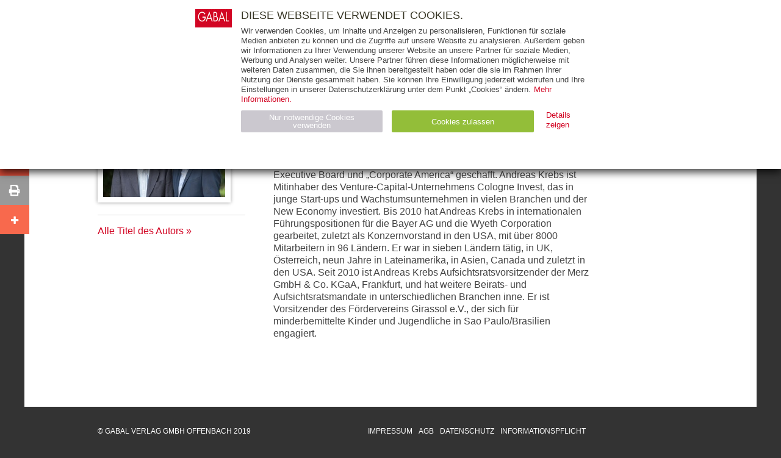

--- FILE ---
content_type: text/html; charset=utf-8
request_url: https://www.gabal-verlag.de/autor/andreas-krebs/24318
body_size: 2915
content:
<!DOCTYPE html>

<html lang="de" xml:lang="de" xmlns:og="http://ogp.me/ns#" xmlns:fb="http://www.facebook.com/2008/fbml">
	<head>
				<title>Andreas Krebs - GABAL Verlag</title>
		
		<link rel="canonical" href="https://www.gabal-verlag.de/autor/andreas-krebs/24318">
		<link rel="shortcut icon" href="/favicon.ico" />
		<link rel="image_src" href="/media/img/gabal-logo.jpg" />
		<meta http-equiv="content-Type" content="text/html; charset=UTF-8" />
		<meta name="description"   content="GABAL. Dein Verlag. Motivierend. Sympathisch. Pragmatisch." />
		<meta name="baseurl"       content="https://www.gabal-verlag.de" />
		<meta name="author"        content="opus 5 interaktive medien gmbh, http://www.opus5.de" />
				<meta name="robots"        content="index, follow" />
				<meta name="revisit-after" content="3 days" />
		<meta property="og:title"        content="Andreas Krebs - GABAL Verlag" />
				<meta property="og:image" content="https://www.gabal-verlag.de/sixcms/media.php/3/thumbnails/Krebs_Williams_07.jpg.112386.jpg" />		<meta property="og:type"         content="website" />
		<meta property="og:locale"       content="de_DE" />
		<meta property="og:url"          content="https://www.gabal-verlag.de/autor/andreas-krebs/24318" />
		<meta property="og:description"  content="GABAL. Dein Verlag. Motivierend. Sympathisch. Pragmatisch." />
                <meta property="fb:app_id" content="826688740815917 " />

		<meta name="viewport" content="width=device-width, initial-scale=1,maximum-scale=2" />
		<link rel="STYLESHEET" type="text/css" href="/media/style/style.css?t=1738858532" media="screen" />
                <link rel="stylesheet" type="text/css" href="/media/shariff/shariff.complete.css" media="screen" />
		<!--[if lte IE 8]>
		<link rel="STYLESHEET" type="text/css" href="/media/style/style_ie8.css" media="screen" />
		<![endif]-->
		<!--[if lt IE 8]>
		<link rel="STYLESHEET" type="text/css" href="/media/style/style_ie7.css" media="screen" />
		<![endif]-->
		<link rel="STYLESHEET" type="text/css" href="/media/style/print.css" media="print" />

		<script src="/media/script/main.js" type="text/javascript"></script>
        	</head>


	<body>

		<div id="wrapper">
			<div id="page">

				<div id="header"><strong id="logo"><a href="/"><img src="/media/img/gabal-logo.jpg" alt="GABAL" title="GABAL" height="68" width="136" /></a></strong></div>

				<div id="content">

					<div class="row detail extra">
						<div class="block main">
							
							<h1>Andreas Krebs</h1>
							<p>Andreas Krebs ist Unternehmer, international erfahrener Manager sowie Referent zu Leadership, Globalization und Entrepreneurship. Als einer von wenigen Deutschen hat er es in einem „Big Pharma“-Konzern in das Executive Board und „Corporate America“ geschafft. Andreas Krebs ist Mitinhaber des Venture-Capital-Unternehmens Cologne Invest, das in junge Start-ups und Wachstumsunternehmen in vielen Branchen und der New Economy investiert. Bis 2010 hat Andreas Krebs in internationalen Führungspositionen für die Bayer AG und die Wyeth Corporation gearbeitet, zuletzt als Konzernvorstand in den USA, mit über 8000 Mitarbeitern in 96 Ländern. Er war in sieben Ländern tätig, in UK, Österreich, neun Jahre in Lateinamerika, in Asien, Canada und zuletzt in den USA. Seit 2010 ist Andreas Krebs Aufsichtsratsvorsitzender der Merz GmbH & Co. KGaA, Frankfurt, und hat weitere Beirats- und Aufsichtsratsmandate in unterschiedlichen Branchen inne. Er ist Vorsitzender des Fördervereins Girassol e.V., der sich für minderbemittelte Kinder und Jugendliche in Sao Paulo/Brasilien engagiert. </p>							<br /><br /><br />
						</div>
						<div class="block additional">
							<div class="portrait"><img src="/sixcms/media.php/3/thumbnails/Krebs_Williams_07.jpg.112386.jpg" width="200" height="133" alt="Andreas Krebs (Portrait)" title="Andreas Krebs (Portrait)" /></div>
							
							<hr />
							<a class="more" href="/buecher?text=Krebs, Andreas">Alle Titel des Autors</a>
							
						</div>
					</div>
					
					<div class="row detail extra">
						<div class="block main">
							
							
						</div>
					</div>
					
															</div>

				<div id="cart">
					<a href="/warenkorb"><strong>0</strong>&nbsp; Artikel &nbsp;<strong>0.00 €</strong></a>
									</div>

				<div id="sitesearch">
					<form action="/buecher" method="get">
						<label>
							<span>Suchbegriff eingeben</span>
							<input type="text" name="text" />
						</label>
						<button type="submit"><span>Suchen</span></button>
					</form>
				</div>

				<nav>
                                    <div class="navinner">
					<div id="topnavi">
						<ul>
							<li><span><a href="/">Start</a></span></li>
<li><span><a href="/buecher">Bücher</a></span>
<ul>
<li><span><a href="/buecher">Gesamtverzeichnis</a></span></li>
<li><span><a href="/buecher?art=Buch">Bücher</a></span></li>
<li><span><a href="/buecher?art=E-Book">E-Books</a></span></li>
<li><span><a href="/buecher?art=Audio-CD">Audio-CDs</a></span></li>
<li><span><a href="/buecher?art=MP3">MP3</a></span></li>
<li><span><a href="/buecher?art=Non-Book">Non-Books</a></span></li>
</ul>
</li>
<li><span><a href="/themen">Themen</a></span></li>
<li><span><a href="/autoren">Autoren</a></span></li>
<li><span><a href="/verlag/ueber_uns">Verlag</a></span>
<ul>
<li><span><a href="/verlag/partner">Unsere Partner</a></span></li>
<li><span><a href="/verlag/termine">Termine</a></span></li>
<li><span><a href="/verlag/ueber_uns">Über uns</a></span></li>
<li><span><a href="/verlag/das_team">Das Team</a></span></li>
<li><span><a href="/verlag/stellenanzeigen">Stellenanzeigen</a></span></li>
<li><span><a href="/verlag/anfahrtsbeschreibung">Anfahrtsbeschreibung</a></span></li>
</ul>
</li>
						</ul>

					</div>

					<div id="metanavi">
						<ul>
							<li><span><a href="/rights">Rights</a></span>
<ul>
<li><span><a href="/rights/foreign_rights">Foreign Rights</a></span></li>
<li><span><a href="/rights/abdruckrechte">Abdruckrechte</a></span></li>
<li><span><a href="/rights/gabal_global">GABAL Global</a></span></li>
</ul>
</li>
<li><span><a href="/presse">Presse</a></span>
<ul>
<li><span><a href="/presse/rezensionsexemplare">Rezensionsexemplare bestellen</a></span></li>
</ul>
</li>
<li><span><a href="/handel">Handel</a></span></li>
<li><span><a href="/fuer_unternehmen">Für Unternehmen</a></span></li>
<li><span><a href="/hinweise_fuer_autoren">Hinweise für Autoren</a></span>
<ul>
<li><span><a href="/hinweise_fuer_autoren/manuskripte">Manuskripteinreichung</a></span></li>
</ul>
</li>
<li><span><a href="/newsletter">Newsletter</a></span></li>
<li><span><a href="/kontakt">Kontakt</a></span></li>
						</ul>
					</div>
                                    </div>
				</nav>

				<footer>
					<div id="footer">
						<ul>
							<li><span><a href="/impressum">Impressum</a></span></li>
<li><span><a href="/agb">AGB</a></span></li>
<li><span><a href="/datenschutz">Datenschutz</a></span></li>
<li><span><a href="/informationspflicht">Informationspflicht</a></span></li>
						</ul>

						<div id="copy">
							&copy; GABAL Verlag GmbH Offenbach 2019
						</div>

                                                <div id="social">
                                                    <div class="follow">
                                                        <p>Folgen auf</p>
                                                        <div class="followbuttons">
                                                            <a href="http://www.facebook.com/gabalbuecher" class="follow-facebook" title="Follow on Facebook" aria-label="Follow on Facebook" target="_blank"><span class="fab fa-facebook-f"></span></a>
                                                            <a href="http://twitter.com/intent/follow?source=followbutton&variant=1.0&screen_name=gabalbuecher" class="follow-twitter" title="Follow on Twitter" aria-label="Follow on Twitter" target="_blank"><span class="fab fa-twitter"></span></a>
                                                            <a href="https://plus.google.com/102492562891630201536" class="follow-google" title="Follow on Google Follow" aria-label="Follow on Google Follow" target="_blank"><span class="fab fa-google-plus-g"></span></a>
                                                            <a href="http://www.linkedin.com/company/4980108" class="follow-linkedin" title="Follow on LinkedIn" aria-label="Follow on LinkedIn" target="_blank"><span class="fab fa-linkedin-in"></span></a>
                                                            <a href="http://instagram.com/gabalbuecher" class="follow-instagram" title="Follow on Instagram" aria-label="Follow on Instagram" target="_blank"><span class="fab fa-instagram"></span></a>
                                                        </div>
                                                    </div>
                                                </div>

					</div>
				</footer>

			</div>
		</div>
        <div class="shariff sideshare" data-orientation="vertical" data-button-style="icon" data-services="facebook, twitter, googleplus, print, addthis"></div>
        <div class="bottomshareWrapper">
            <div class="shariff bottomshare" data-button-style="icon" data-services="facebook, twitter, googleplus, print, addthis"></div>
        </div>

        <script type="text/javascript" src="/media/shariff/shariff.min.js"></script>
        
	</body>
</html>
